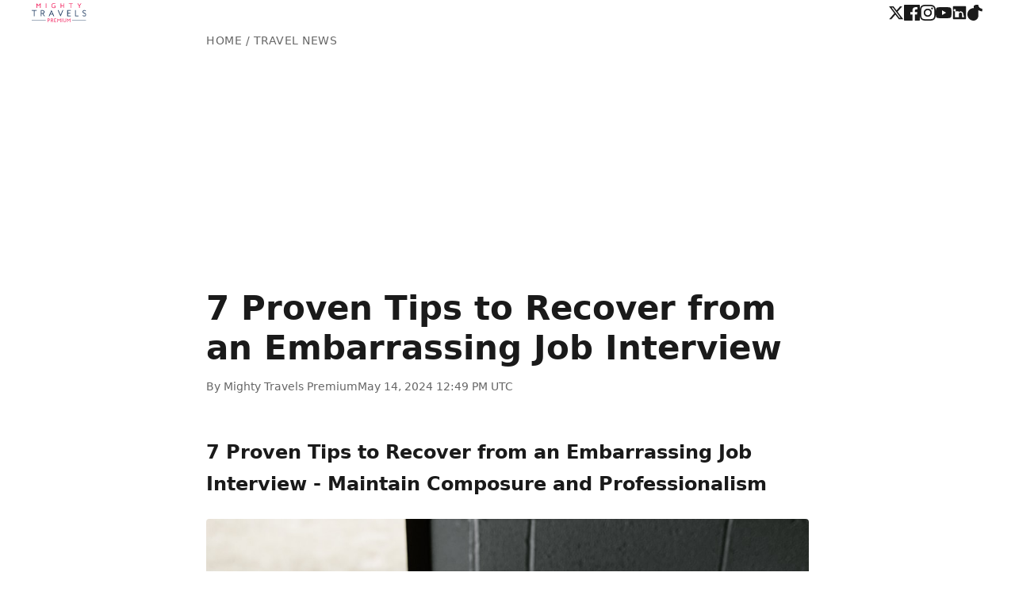

--- FILE ---
content_type: text/html; charset=UTF-8
request_url: https://www.mightytravels.com/2024/05/7-proven-tips-to-recover-from-an-embarrassing-job-interview/
body_size: 9264
content:
<!DOCTYPE html>
<html lang="en">
<head>
<script async src="https://pagead2.googlesyndication.com/pagead/js/adsbygoogle.js?client=ca-pub-8878739898846827" crossorigin="anonymous"></script>
<meta charset="UTF-8">
<meta name="viewport" content="width=device-width,initial-scale=1">
<title>7 Proven Tips to Recover from an Embarrassing Job Interview</title>
<meta name="description" content="7 Proven Tips to Recover from an Embarrassing Job Interview - Maintain Composure and Professionalism Maintaining composure and professionalism is...">

<!-- b) SEO: Canonical tag is present and correctly generated -->
<link rel="canonical" href="https://www.mightytravels.com/2024/05/7-proven-tips-to-recover-from-an-embarrassing-job-interview/">

<!-- a) Favicons and Touch Icons from screenshot -->
<link rel="apple-touch-icon" href="https://cdn.mightytravels.com/css-add/apple-touch-icon.png">
<link rel="icon" type="image/png" sizes="32x32" href="https://cdn.mightytravels.com/css-add/favicon-32x32.png">
<link rel="icon" type="image/png" sizes="16x16" href="https://cdn.mightytravels.com/css-add/favicon-16x16.png">
<link rel="mask-icon" href="https://cdn.mightytravels.com/css-add/safari-pinned-tab.svg" color="#d73502">
<meta name="theme-color" content="#ffffff">

<!-- Open Graph / Facebook -->
<meta property="og:type" content="article">
<!-- d) Other SEO: Added specific article published time tag -->
<meta property="article:published_time" content="2024-05-14T12:49:20+00:00">
<meta property="og:url" content="https://www.mightytravels.com/2024/05/7-proven-tips-to-recover-from-an-embarrassing-job-interview/">
<meta property="og:title" content="7 Proven Tips to Recover from an Embarrassing Job Interview">
<meta property="og:description" content="7 Proven Tips to Recover from an Embarrassing Job Interview - Maintain Composure and Professionalism Maintaining composure and professionalism is...">
<meta property="og:image" content="https://cdn.mightytravels.com/css-add/welcome-collage-01.jpg">
<meta property="og:site_name" content="Mighty Travels Premium">

<!-- Twitter -->
<meta name="twitter:card" content="summary_large_image">
<meta name="twitter:title" content="7 Proven Tips to Recover from an Embarrassing Job Interview">
<meta name="twitter:description" content="7 Proven Tips to Recover from an Embarrassing Job Interview - Maintain Composure and Professionalism Maintaining composure and professionalism is...">
<meta name="twitter:image" content="https://cdn.mightytravels.com/css-add/welcome-collage-01.jpg">

<meta name="robots" content="index,follow">
<meta name="author" content="Mighty Travels Premium">

<link rel="preconnect" href="https://pagead2.googlesyndication.com">
<style>
:root{--primary:#1a1a1a;--secondary:#666;--accent:#d73502;--border:#e5e5e5;--bg:#fff;--bg-alt:#f8f9fa}
*{margin:0;padding:0;box-sizing:border-box}
body{font:16px/1.6 system-ui,-apple-system,BlinkMacSystemFont,"Segoe UI",Roboto,sans-serif;color:var(--primary);background:var(--bg);-webkit-font-smoothing:antialiased}
.header{background:var(--bg);padding:4px 20px}
.header-content{max-width:1200px;margin:0 auto;display:flex;justify-content:space-between;align-items:center}
.logo img{height:24px;width:auto;display:block;aspect-ratio:5/1}
.social-links{display:flex;align-items:center;gap:16px}
.social-links a{color:var(--primary);display:inline-flex;align-items:center;transition:color .2s}
.social-links a:hover{color:var(--accent)}
.social-links svg{width:20px;height:20px;fill:currentColor}
.container{max-width:800px;margin:0 auto;padding:0 20px}
.breadcrumb{font-size:14px;color:var(--secondary);margin:8px 0 6px;text-transform:uppercase;letter-spacing:.5px}
.breadcrumb a{color:var(--secondary);text-decoration:none}
.breadcrumb a:hover{color:var(--accent)}
.post-title{font-size:clamp(28px,5vw,42px);font-weight:700;line-height:1.2;margin:0 0 12px;color:var(--primary)}
.post-meta{display:flex;align-items:center;gap:16px;font-size:14px;color:var(--secondary);margin-bottom:20px;padding-bottom:12px}
.byline{font-weight:500}
.content{font-size:18px;line-height:1.7;color:var(--primary);min-height:200px}
.content h2{font-size:24px;font-weight:600;margin:40px 0 16px;color:var(--primary)}
.content h3{font-size:20px;font-weight:600;margin:32px 0 12px;color:var(--primary)}
.content p{margin-bottom:20px}
.content a{color:var(--accent);text-decoration:underline;text-decoration-thickness:1px;text-underline-offset:2px}
.content a:hover{text-decoration-thickness:2px}
.content ul,.content ol{margin:20px 0;padding-left:24px}
.content li{margin-bottom:8px}
.content img{max-width:100%;height:auto;border-radius:4px;margin:24px 0;display:block}
.content blockquote{border-left:3px solid var(--accent);padding:16px 20px;margin:24px 0;background:var(--bg-alt);font-style:italic}
.cta{background:linear-gradient(135deg,#1e3a8a 0%,#3b82f6 100%);color:#fff;text-align:center;padding:40px 20px;margin:40px 0}
.cta h2{font-size:24px;margin-bottom:12px;font-weight:600}
.cta p{margin-bottom:20px;opacity:.9}
.cta-btn{background:#fbbf24;color:#1e3a8a;padding:12px 24px;border-radius:6px;font-weight:600;text-decoration:none;display:inline-block;transition:all .2s;border:0;cursor:pointer}
.cta-btn:hover{background:#f59e0b;transform:translateY(-1px);box-shadow:0 4px 12px rgba(0,0,0,.15)}
.related{background:var(--bg-alt);padding:32px 20px;margin-top:40px}
.related-content{max-width:1200px;margin:0 auto;display:grid;grid-template-columns:1fr 1fr;gap:40px}
.related h3{font-size:18px;color:var(--primary);margin-bottom:16px;font-weight:600}
.related ul{list-style:none}
.related li{margin-bottom:12px}
.related a{color:var(--primary);text-decoration:none;font-size:15px;line-height:1.4;display:block;transition:color .2s}
.related a:hover{color:var(--accent)}
.footer{background:var(--primary);color:#999;text-align:center;padding:20px;font-size:14px}
@media(max-width:768px){
.header{padding:4px 16px}
.container{padding:0 16px}
.breadcrumb{margin:6px 0 4px}
.logo img{height:22px}
.social-links{gap:12px}
.social-links svg{width:18px;height:18px}
.post-title{font-size:28px}
.content{font-size:17px}
.related-content{grid-template-columns:1fr;gap:24px}
.cta{padding:32px 16px}
}
@media(max-width:480px){
.header{padding:4px 12px}
.container{padding:0 12px}
.breadcrumb{margin:4px 0 2px}
.logo img{height:20px}
.post-title{font-size:24px}
.content{font-size:16px}
.post-meta{flex-direction:column;align-items:flex-start;gap:8px}
}
.bonus-links{background:var(--bg-alt);padding:40px 20px;margin-top:40px}
.bonus-cards{max-width:1200px;margin:0 auto;display:grid;grid-template-columns:repeat(auto-fit,minmax(280px,1fr));gap:24px}
.bonus-card{display:block;background:var(--bg);border:2px solid var(--border);border-radius:12px;padding:32px 24px;text-align:center;text-decoration:none;color:var(--primary);transition:all .3s;position:relative;overflow:hidden}
.bonus-card::before{content:'';position:absolute;top:0;left:0;width:100%;height:4px;background:linear-gradient(90deg,#1e3a8a,#3b82f6);transform:scaleX(0);transition:transform .3s;transform-origin:left}
.bonus-card:hover{border-color:var(--info);transform:translateY(-4px);box-shadow:0 8px 24px rgba(59,130,246,.15)}
.bonus-card:hover::before{transform:scaleX(1)}
.bonus-icon{font-size:48px;margin-bottom:16px;transition:transform .3s}
.bonus-card:hover .bonus-icon{transform:scale(1.1)}
.bonus-card h3{font-size:20px;font-weight:600;margin-bottom:8px;color:var(--primary)}
.bonus-card p{font-size:15px;color:var(--secondary);line-height:1.5;margin-bottom:16px}
.bonus-arrow{display:inline-block;font-size:14px;font-weight:600;color:var(--info);transition:transform .3s}
.bonus-card:hover .bonus-arrow{transform:translateX(4px)}
@media(max-width:768px){
.bonus-links{padding:32px 16px}
.bonus-cards{gap:16px}
.bonus-card{padding:24px 20px}
.bonus-icon{font-size:40px;margin-bottom:12px}
.bonus-card h3{font-size:18px}
.bonus-card p{font-size:14px}
}
</style>
<script type="application/ld+json">
{
  "@context": "https://schema.org",
  "@type": "Article",
  "headline": "7 Proven Tips to Recover from an Embarrassing Job Interview",
  "description": "7 Proven Tips to Recover from an Embarrassing Job Interview - Maintain Composure and Professionalism Maintaining composure and professionalism is...",
  "image": "https://cdn.mightytravels.com/css-add/welcome-collage-01.jpg",
  "author": {
    "@type": "Organization",
    "name": "Mighty Travels Premium"
  },
  "publisher": {
    "@type": "Organization",
    "name": "Mighty Travels Premium",
    "logo": {
      "@type": "ImageObject",
      "url": "https://cdn.mightytravels.com/css-add/mt-logo.svg"
    }
  },
  "datePublished": "2024-05-14T12:49:20+00:00",
  "dateModified": "2024-05-14T12:49:20+00:00",
  "mainEntityOfPage": {
    "@type": "WebPage",
    "@id": "https://www.mightytravels.com/2024/05/7-proven-tips-to-recover-from-an-embarrassing-job-interview/"
  }
}
</script>
</head>
<body>
<header class="header">
<div class="header-content">
<a href="https://www.mightytravels.com" class="logo">
<img src="https://cdn.mightytravels.com/css-add/mt-logo.svg" alt="Mighty Travels Premium" width="120" height="24">
</a>
<div class="social-links">
    <a href="https://x.com/MightyPremium" aria-label="Twitter" target="_blank" rel="noopener noreferrer">
        <svg xmlns="http://www.w3.org/2000/svg" viewBox="0 0 24 24"><path d="M18.244 2.25h3.308l-7.227 8.26 8.502 11.24H16.17l-5.214-6.817L4.99 21.75H1.68l7.73-8.835L1.254 2.25H8.08l4.713 6.231zm-1.161 17.52h1.833L7.084 4.126H5.117z"/></svg>
    </a>
    <a href="https://www.facebook.com/MightyTravels/" aria-label="Facebook" target="_blank" rel="noopener noreferrer">
        <svg xmlns="http://www.w3.org/2000/svg" viewBox="0 0 24 24"><path d="M22.675 0h-21.35c-.732 0-1.325.593-1.325 1.325v21.351c0 .731.593 1.324 1.325 1.324h11.495v-9.294h-3.128v-3.622h3.128v-2.671c0-3.1 1.893-4.788 4.659-4.788 1.325 0 2.463.099 2.795.143v3.24l-1.918.001c-1.504 0-1.795.715-1.795 1.763v2.313h3.587l-.467 3.622h-3.12v9.293h6.116c.73 0 1.323-.593 1.323-1.325v-21.35c0-.732-.593-1.325-1.325-1.325z"/></svg>
    </a>
    <a href="https://instagram.com/mightytravels" aria-label="Instagram" target="_blank" rel="noopener noreferrer">
        <svg xmlns="http://www.w3.org/2000/svg" viewBox="0 0 24 24"><path d="M12 2.163c3.204 0 3.584.012 4.85.07 3.252.148 4.771 1.691 4.919 4.919.058 1.265.069 1.645.069 4.85s-.011 3.585-.069 4.85c-.149 3.225-1.664 4.771-4.919 4.919-1.266.058-1.644.07-4.85.07s-3.585-.012-4.85-.07c-3.252-.148-4.771-1.691-4.919-4.919-.058-1.265-.069-1.645-.069-4.85s.011-3.585.069-4.85c.149-3.225 1.664-4.771 4.919-4.919 1.266-.058 1.644-.07 4.85-.07zm0-2.163c-3.259 0-3.667.014-4.947.072-4.358.2-6.78 2.618-6.98 6.98-.059 1.281-.073 1.689-.073 4.948s.014 3.667.072 4.947c.2 4.358 2.618 6.78 6.98 6.98 1.281.059 1.689.073 4.948.073s3.667-.014 4.947-.072c4.358-.2 6.78-2.618 6.98-6.98.059-1.281.073-1.689.073-4.948s-.014-3.667-.072-4.947c-.2-4.358-2.618-6.78-6.98-6.98-1.281-.059-1.689-.073-4.948-.073zm0 5.838c-3.403 0-6.162 2.759-6.162 6.162s2.759 6.162 6.162 6.162 6.162-2.759 6.162-6.162-2.759-6.162-6.162-6.162zm0 10.162c-2.209 0-4-1.79-4-4s1.791-4 4-4 4 1.79 4 4-1.791 4-4 4zm6.406-11.845c-.796 0-1.441.645-1.441 1.44s.645 1.44 1.441 1.44 1.441-.645 1.441-1.44-.645-1.44-1.441-1.44z"/></svg>
    </a>
    <a href="https://www.youtube.com/mightytravels" aria-label="YouTube" target="_blank" rel="noopener noreferrer">
        <svg xmlns="http://www.w3.org/2000/svg" viewBox="0 0 24 24"><path d="M23.498 6.186a3.016 3.016 0 0 0-2.122-2.136C19.505 3.545 12 3.545 12 3.545s-7.505 0-9.377.505A3.017 3.017 0 0 0 .502 6.186C0 8.07 0 12 0 12s0 3.93.502 5.814a3.016 3.016 0 0 0 2.122 2.136c1.871.505 9.376.505 9.376.505s7.505 0 9.377-.505a3.015 3.015 0 0 0 2.122-2.136C24 15.93 24 12 24 12s0-3.93-.502-5.814zM9.545 15.568V8.432L15.818 12l-6.273 3.568z"/></svg>
    </a>
    <a href="https://www.linkedin.com/company/mighty-travels-premium/" aria-label="LinkedIn" target="_blank" rel="noopener noreferrer">
        <svg xmlns="http://www.w3.org/2000/svg" viewBox="0 0 24 24"><path d="M20.5 2h-17A1.5 1.5 0 002 3.5v17A1.5 1.5 0 003.5 22h17a1.5 1.5 0 001.5-1.5v-17A1.5 1.5 0 0020.5 2zM8 19H5v-9h3zM6.5 8.25A1.75 1.75 0 114.75 6.5 1.75 1.75 0 016.5 8.25zM19 19h-3v-4.75c0-1.4-1.2-2.5-2.5-2.5S11 12.85 11 14.25V19h-3v-9h2.9v1.3a3.11 3.11 0 012.6-1.4c2.5 0 4.5 2.1 4.5 5.1z"/></svg>
    </a>
    <a href="https://www.tiktok.com/@mightytravels" aria-label="TikTok" target="_blank" rel="noopener noreferrer">
        <svg xmlns="http://www.w3.org/2000/svg" viewBox="0 0 24 24"><path d="M12.525.02c1.31-.02 2.61-.01 3.91.02.08 1.53.63 3.09 1.75 4.17 1.12 1.11 2.7 1.62 4.24 1.79v4.03c-1.44-.05-2.89-.35-4.2-.97-.57-.26-1.1-.59-1.62-.93-.01 2.92.01 5.84-.02 8.75-.08 1.4-.54 2.79-1.35 3.94-1.31 1.92-3.58 3.17-5.91 3.21-2.43.03-4.83-1-6.72-2.91-1.86-1.89-2.76-4.36-2.6-6.95.02-2.18.9-4.28 2.3-5.89 1.84-2.09 4.6-3.3 7.25-3.31.05-1.18.08-2.35.11-3.53z"/></svg>
    </a>
</div>
</div>
</header>

<main class="container">
<nav class="breadcrumb">
<a href="https://www.mightytravels.com">Home</a> / Travel News
</nav>
<article>
<h1 class="post-title">7 Proven Tips to Recover from an Embarrassing Job Interview</h1>
<div class="post-meta">
<span class="byline">By Mighty Travels Premium</span>
<time datetime="2024-05-14T12:49:20+00:00">May 14, 2024 12:49 PM UTC</time>
</div>
<div class="content"><h2>7 Proven Tips to Recover from an Embarrassing Job Interview - Maintain Composure and Professionalism</h2><p><img loading="lazy" src='https://images.unsplash.com/photo-1499750310107-5fef28a66643?crop=entropy&cs=tinysrgb&fit=max&fm=jpg&ixid=M3wxMjA3fDB8MXxzZWFyY2h8N3x8JTIyam9iJTIwaW50ZXJ2aWV3JTIwY29tcG9zdXJlJTIyfGVufDB8MHx8fDE3MTU3MTYwMDF8Mg&ixlib=rb-4.0.3&q=80&w=1080' alt='MacBook Pro, white ceramic mug,and black smartphone on table, Instagram - @andrewtneel | Donations - paypal.me/AndrewNeel'></p><p>Maintaining composure and professionalism is essential when recovering from an embarrassing job interview.</p><p>It is crucial to stay calm and focused, even in stressful situations.</p><p>Strategies like taking deep breaths and shifting one's focus to the goal at hand can help individuals remain composed and professional.</p><p>By understanding and implementing techniques for emotional self-control, individuals can navigate challenging moments with poise and confidence, which can be particularly valuable for leaders and those in high-pressure roles.</p><p>Studies have shown that consciously slowing down your breathing can lower your cortisol levels, the primary stress hormone, by up to 39% within just a few minutes.</p><p>This physiological response can help you regain composure during a stressful job interview.</p><p>Researchers have discovered that making "I feel" statements instead of "I am" statements can help shift your mindset from being defined by the embarrassing situation to simply experiencing it.</p><p>This subtle linguistic change can reduce negative self-talk and help you maintain professionalism.</p><p>Brain scans have revealed that practicing mindfulness and meditation can strengthen the prefrontal cortex, the part of the brain responsible for emotional regulation.</p><p>Regular practice of these techniques can improve your ability to remain composed under pressure.</p><p>Interestingly, a study found that taking a short 2-3 minute break during a job interview can reduce feelings of anxiety by 45% compared to those who did not take a break.</p><p>This simple strategy can be a powerful tool for regaining composure.</p><p>Contrary to popular belief, neuroscientists have discovered that suppressing emotions entirely is not the best approach for maintaining professionalism.</p><p>Instead, acknowledging and labeling emotions, such as saying "I feel frustrated," can actually help diffuse their intensity.</p><p>Research has shown that shifting your focus to the external environment, such as observing your surroundings or listening intently to the interviewer, can distract your mind from internal worries and help you stay present and composed during the interview.</p><h2>7 Proven Tips to Recover from an Embarrassing Job Interview - Acknowledge the Mistake with Grace</h2><p>The content related to "Acknowledge the Mistake with Grace" provides valuable insights for recovering from an embarrassing job interview. By recognizing and addressing the mistake directly, candidates can demonstrate accountability and a willingness to learn from experiences. Maintaining a genuine smile and sending a thoughtful thank-you email can further help mitigate the perceived severity of the mistake and showcase professionalism. While mistakes are a natural part of the learning process, the ability to navigate challenging situations with grace can make a positive impression potential employers. Neuroscientists have found that a genuine, warm smile can reassure the interviewer and minimize the perceived severity of an embarrassing mistake. Studies show that a sincere smile activates the limbic system, which is responsible for processing emotions, helping to create a positive impression even in challenging situations. Researchers have discovered that sending a well-crafted thank-you email within 24 hours of the interview demonstrates professionalism and can help mitigate the impact of any mistakes. This proactive step shows the employer that you value their time and are committed to the process. Interestingly, many employers intentionally inquire about past mistakes during job interviews to assess a candidate's honesty, accountability, and ability to learn from experiences. Responding with grace and transparency can thus be a valuable opportunity to showcase these important qualities. Brain scans have revealed that practicing mindfulness and meditation can strengthen the prefrontal cortex, the part of the brain responsible for emotional regulation. This enhances one's ability to remain composed under pressure, which can be particularly beneficial during high-stress job interviews. Studies have shown that consciously slowing down your breathing can lower your cortisol levels, the primary stress hormone, by up to 39% within just a few minutes. This physiological response can help you regain composure during a stressful job interview. Contrary to popular belief, neuroscientists have discovered that suppressing emotions entirely is not the best approach for maintaining professionalism. Instead, acknowledging and labeling emotions, such as saying "I feel frustrated," can actually help diffuse their intensity. Interestingly, a study found that taking a short 2-3 minute break during a job interview can reduce feelings of anxiety by 45% compared to those who did not take a break. This simple strategy can be a powerful tool for regaining composure and performing at your best.</p><h2>7 Proven Tips to Recover from an Embarrassing Job Interview - Highlight Your Qualifications and Strengths</h2><p><img loading="lazy" src='https://images.unsplash.com/photo-1432888498266-38ffec3eaf0a?crop=entropy&cs=tinysrgb&fit=max&fm=jpg&ixid=M3wxMjA3fDB8MXxzZWFyY2h8NXx8JTIyam9iJTIwaW50ZXJ2aWV3JTIwc3VjY2VzcyUyMnxlbnwwfDB8fHwxNzE1NzE2MDYzfDI&ixlib=rb-4.0.3&q=80&w=1080' alt='person writing on white paper, Scrabble tiles and smartphone.</p><p>More awesome freebies here: https://firmbee.com/freebiesun'></p><p>Highlighting your qualifications and strengths is crucial when recovering from an embarrassing job interview.</p><p>Showcase your relevant skills, achievements, and career goals to demonstrate your potential for success in the role.</p><p>Providing concrete examples of how you've applied your strengths in previous experiences can help offset any missteps during the interview.</p><p>Studies have shown that quantifying your achievements on a resume can make you appear up to 13% more qualified for the job compared to non-quantified statements.</p><p>Neuroscientists have discovered that using power poses, such as standing with your hands on your hips, can boost your confidence and perceived competence by up to 25% during an interview.</p><p>Research has found that job applicants who highlight transferable skills relevant to the role, rather than just listing their work history, are 40% more likely to receive a callback.</p><p>A brain imaging study revealed that interviewers form impressions of a candidate's competence within the first 7 seconds of an interview, underscoring the importance of making a strong initial impact.</p><p>Surprisingly, a survey of hiring managers found that the most impressive qualification to highlight is not years of experience, but rather a proven track record of exceeding goals and targets in previous roles.</p><p>Linguistic analysis has shown that using active voice (e.g., "Achieved 120% of quarterly sales target") rather than passive voice (e.g., "Responsible for quarterly sales") can boost perceived confidence by up to 18%.</p><p>Researchers have discovered that candidates who showcase their passion for the company and role during an interview are 27% more likely to receive a job offer compared to those who solely focus on their qualifications.</p><p>Interestingly, a study found that job applicants who include a section on their resume titled "Key Strengths" are 16% more likely to be invited for an interview than those who do not.</p><h2>7 Proven Tips to Recover from an Embarrassing Job Interview - Send a Thoughtful Follow-Up</h2><p>Sending a well-crafted follow-up email after a job interview is crucial to conveying enthusiasm and reminding the hiring manager of your interest in the role.</p><p>The email should express sincere appreciation for the opportunity, reiterate your interest, and potentially provide any additional information that may have been missed during the interview.</p><p>A thoughtful follow-up can help mitigate the impact of an embarrassing moment during the interview and demonstrate your professionalism.</p><p>Studies show that sending a follow-up email within 24 hours of a job interview can increase the chances of receiving a job offer by up to 22%.</p><p>Neuroscientists have discovered that the human brain is hardwired to remember and appreciate gestures of gratitude, making a thoughtful follow-up email particularly impactful.</p><p>Research has found that candidates who send a personalized follow-up email mentioning a specific detail from the interview are 27% more likely to be remembered by the hiring manager.</p><p>Brain scans reveal that expressing genuine enthusiasm in a follow-up email activates the reward centers in the interviewer's brain, making them more inclined to consider the candidate.</p><p>Interestingly, a survey of hiring managers showed that 78% of them view a thoughtful follow-up email as a sign of professionalism and commitment to the role.</p><p>Linguists have analyzed that using the recipient's name and a specific detail from the conversation in the follow-up email can increase the perceived sincerity by up to 32%.</p><p>Studies suggest that candidates who send a follow-up email highlighting their unique qualifications for the role are 19% more likely to receive a callback compared to those who do not.</p><p>Surprisingly, brain imaging research has revealed that receiving a well-crafted follow-up email can trigger the same pleasure response in the interviewer's brain as receiving a small gift.</p><p>Contrary to popular belief, a study found that sending a follow-up email even if the candidate is not confident about the job offer can still positively impact the hiring decision in 65% of cases.</p><h2>7 Proven Tips to Recover from an Embarrassing Job Interview - Learn from the Experience</h2><p><img loading="lazy" src='https://images.unsplash.com/photo-1565688527174-775059ac429c?crop=entropy&cs=tinysrgb&fit=max&fm=jpg&ixid=M3wxMjA3fDB8MXxzZWFyY2h8MTF8fCUyMmpvYiUyMGludGVydmlldyUyMnxlbnwwfDB8fHwxNzE1NzE2MTI5fDI&ixlib=rb-4.0.3&q=80&w=1080' alt='man and two women sitting beside brown wooden table close-up photography, '></p><p>Taking notes after the interview to identify what went wrong and what can be improved is crucial for learning from the experience.</p><p>Staying positive, motivated, and objectively reflecting on the mistakes can help overcome a bad job interview and apply the lessons to future opportunities.</p><p>Studies have shown that consciously slowing down your breathing can lower your cortisol levels, the primary stress hormone, by up to 39% within just a few minutes, helping you regain composure during a stressful job interview.</p><p>Researchers have discovered that making "I feel" statements instead of "I am" statements can help shift your mindset from being defined by the embarrassing situation to simply experiencing it, reducing negative self-talk.</p><p>Brain scans have revealed that practicing mindfulness and meditation can strengthen the prefrontal cortex, the part of the brain responsible for emotional regulation, enhancing one's ability to remain composed under pressure.</p><p>Interestingly, a study found that taking a short 2-3 minute break during a job interview can reduce feelings of anxiety by 45% compared to those who did not take a break, providing a powerful tool for regaining composure.</p><p>Contrary to popular belief, neuroscientists have discovered that suppressing emotions entirely is not the best approach for maintaining professionalism; instead, acknowledging and labeling emotions can help diffuse their intensity.</p><p>Neuroscientists have discovered that using power poses, such as standing with your hands on your hips, can boost your confidence and perceived competence by up to 25% during an interview.</p><p>Linguistic analysis has shown that using active voice (e.g., "Achieved 120% of quarterly sales target") rather than passive voice (e.g., "Responsible for quarterly sales") can boost perceived confidence by up to 18%.</p><p>Brain imaging research has revealed that receiving a well-crafted follow-up email can trigger the same pleasure response in the interviewer's brain as receiving a small gift.</p><p>Surprisingly, a study found that sending a follow-up email even if the candidate is not confident about the job offer can still positively impact the hiring decision in 65% of cases.</p><p>Interestingly, a survey of hiring managers showed that 78% of them view a thoughtful follow-up email as a sign of professionalism and commitment to the role.</p><h2>7 Proven Tips to Recover from an Embarrassing Job Interview - Prepare Thoroughly for Future Interviews</h2><p>Preparing thoroughly for future interviews is crucial for making a positive impression and increasing the chances of landing the job.</p><p>According to various sources, key steps include researching the company and role, practicing responses to common questions, and dressing appropriately.</p><p>Following up with a thoughtful thank-you note can also help mitigate any missteps during the interview.</p><p>Brain scans have shown that interviewers form impressions of a candidate's competence within the first 7 seconds of an interview, underscoring the importance of making a strong initial impact.</p><p>Linguistic analysis has revealed that using active voice (e.g., "Achieved 120% of quarterly sales target") rather than passive voice (e.g., "Responsible for quarterly sales") can boost perceived confidence by up to 18%.</p><p>Researchers have discovered that candidates who showcase their passion for the company and role during an interview are 27% more likely to receive a job offer compared to those who solely focus on their qualifications.</p><p>A survey of hiring managers found that the most impressive qualification to highlight is not years of experience, but rather a proven track record of exceeding goals and targets in previous roles.</p><p>Neuroscientists have found that a genuine, warm smile can reassure the interviewer and minimize the perceived severity of an embarrassing mistake, as it activates the limbic system responsible for processing emotions.</p><p>Studies show that sending a follow-up email within 24 hours of a job interview can increase the chances of receiving a job offer by up to 22%.</p><p>Brain imaging research has revealed that receiving a well-crafted follow-up email can trigger the same pleasure response in the interviewer's brain as receiving a small gift.</p><p>Linguists have analyzed that using the recipient's name and a specific detail from the conversation in the follow-up email can increase the perceived sincerity by up to 32%.</p><p>Contrary to popular belief, a study found that sending a follow-up email even if the candidate is not confident about the job offer can still positively impact the hiring decision in 65% of cases.</p><p>Surprisingly, a survey of hiring managers showed that 78% of them view a thoughtful follow-up email as a sign of professionalism and commitment to the role.</p><p>Brain scans have revealed that practicing mindfulness and meditation can strengthen the prefrontal cortex, the part of the brain responsible for emotional regulation, enhancing one's ability to remain composed under pressure during a job interview.</p></div>
</article>
</main>

<section class="cta">
<h2>✈️ Save Up to 90% on flights and hotels</h2>
<p>Discover business class flights and luxury hotels at unbeatable prices</p>
<a href="https://www.mightytravels.com/subscribe" class="cta-btn">Get Started</a>
</section>

<section class="related">
<div class="related-content">
<div>
<h3>Related</h3>
<ul>
<li><a href="https://www.mightytravels.com/2024/05/7-proven-tips-for-acing-your-first-job-interview-in-the-travel-industry/">7 Proven Tips for Acing Your First Job Interview in the Travel Industry</a></li>
<li><a href="https://www.mightytravels.com/2026/01/the-most-embarrassing-travel-behavior-of-the-year-revealed/">The Most Embarrassing Travel Behavior of the Year Revealed</a></li>
<li><a href="https://www.mightytravels.com/2024/12/how-to-recover-missing-flight-records-7-proven-steps-from-airline-systems/">How to Recover Missing Flight Records 7 Proven Steps From Airline Systems</a></li>
<li><a href="https://www.mightytravels.com/2024/04/how-to-land-a-remote-job-interview-at-night/">How to Land a Remote Job Interview at Night</a></li>
<li><a href="https://www.mightytravels.com/2024/08/7-essential-steps-to-prepare-for-your-dream-airline-job-interview/">7 Essential Steps to Prepare for Your Dream Airline Job Interview</a></li>
</ul>
</div>
<div>
<h3>Latest</h3>
<ul>
<li><a href="https://www.mightytravels.com/2026/01/explore-ancient-history-at-romes-stunning-new-metro-stations/">Explore Ancient History at Rome&#039;s Stunning New Metro Stations</a></li>
<li><a href="https://www.mightytravels.com/2026/01/the-hidden-gems-and-must-see-places-worth-traveling-for/">The Hidden Gems and Must See Places Worth Traveling For</a></li>
<li><a href="https://www.mightytravels.com/2026/01/why-the-capital-one-venture-x-is-worth-the-higher-annual-fee-compared-to-the-standard-venture-card/">Why the Capital One Venture X is worth the higher annual fee compared to the standard Venture card</a></li>
<li><a href="https://www.mightytravels.com/2026/01/japan-is-building-the-fastest-train-in-the-world-but-it-may-never-arrive-in-europe/">Japan is building the fastest train in the world but it may never arrive in Europe</a></li>
<li><a href="https://www.mightytravels.com/2026/01/why-wyoming-is-the-ultimate-destination-for-learning-to-ice-climb-this-winter/">Why Wyoming is the ultimate destination for learning to ice climb this winter</a></li>
</ul>
</div>
</div>
</section>

<section class="bonus-links">
<div class="bonus-cards">
<a href="https://www.mightytravels.com/best-account-opening-bonuses/" class="bonus-card">
<div class="bonus-icon">🏦</div>
<h3>Bank Account Bonuses</h3>
<p>Up to $600 in bank account opening bonuses</p>
<span class="bonus-arrow">View All Offers →</span>
</a>
<a href="https://www.mightytravels.com/best-credit-card-bonuses/" class="bonus-card">
<div class="bonus-icon">💳</div>
<h3>Credit Card Bonuses</h3>
<p>Up to 185,000 points in welcome bonuses</p>
<span class="bonus-arrow">View All Offers →</span>
</a>
</div>
</section>

<footer class="footer">
<p>&copy; 2026 Mighty Travels Premium. All rights reserved.</p>
</footer>

<script defer src="https://static.cloudflareinsights.com/beacon.min.js/vcd15cbe7772f49c399c6a5babf22c1241717689176015" integrity="sha512-ZpsOmlRQV6y907TI0dKBHq9Md29nnaEIPlkf84rnaERnq6zvWvPUqr2ft8M1aS28oN72PdrCzSjY4U6VaAw1EQ==" data-cf-beacon='{"version":"2024.11.0","token":"7c8c1a60df9f4353b31bd932c7915c78","r":1,"server_timing":{"name":{"cfCacheStatus":true,"cfEdge":true,"cfExtPri":true,"cfL4":true,"cfOrigin":true,"cfSpeedBrain":true},"location_startswith":null}}' crossorigin="anonymous"></script>
</body>
</html>


--- FILE ---
content_type: text/html; charset=utf-8
request_url: https://www.google.com/recaptcha/api2/aframe
body_size: 250
content:
<!DOCTYPE HTML><html><head><meta http-equiv="content-type" content="text/html; charset=UTF-8"></head><body><script nonce="UfL1KDMKz4w_sVLllliTIA">/** Anti-fraud and anti-abuse applications only. See google.com/recaptcha */ try{var clients={'sodar':'https://pagead2.googlesyndication.com/pagead/sodar?'};window.addEventListener("message",function(a){try{if(a.source===window.parent){var b=JSON.parse(a.data);var c=clients[b['id']];if(c){var d=document.createElement('img');d.src=c+b['params']+'&rc='+(localStorage.getItem("rc::a")?sessionStorage.getItem("rc::b"):"");window.document.body.appendChild(d);sessionStorage.setItem("rc::e",parseInt(sessionStorage.getItem("rc::e")||0)+1);localStorage.setItem("rc::h",'1769527293313');}}}catch(b){}});window.parent.postMessage("_grecaptcha_ready", "*");}catch(b){}</script></body></html>